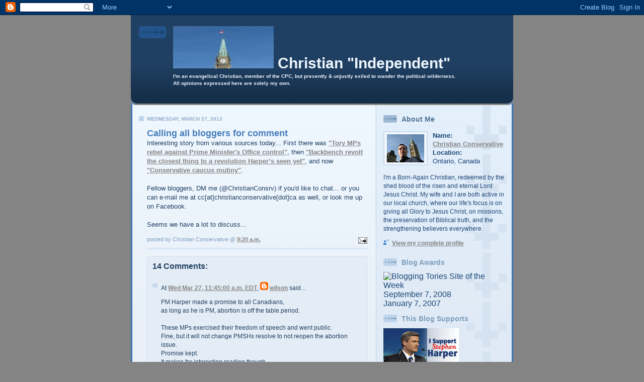

--- FILE ---
content_type: text/html; charset=UTF-8
request_url: https://canadaconservative.blogspot.com/2013/03/calling-all-bloggers-for-comment.html
body_size: 10426
content:
<!DOCTYPE html PUBLIC "-//W3C//DTD XHTML 1.0 Strict//EN" "http://www.w3.org/TR/xhtml1/DTD/xhtml1-strict.dtd">

<html xmlns="http://www.w3.org/1999/xhtml" xml:lang="en" lang="en">
<head>
  <title>Christian "Independent": Calling all bloggers for comment</title>

  <script type="text/javascript">(function() { (function(){function b(g){this.t={};this.tick=function(h,m,f){var n=f!=void 0?f:(new Date).getTime();this.t[h]=[n,m];if(f==void 0)try{window.console.timeStamp("CSI/"+h)}catch(q){}};this.getStartTickTime=function(){return this.t.start[0]};this.tick("start",null,g)}var a;if(window.performance)var e=(a=window.performance.timing)&&a.responseStart;var p=e>0?new b(e):new b;window.jstiming={Timer:b,load:p};if(a){var c=a.navigationStart;c>0&&e>=c&&(window.jstiming.srt=e-c)}if(a){var d=window.jstiming.load;
c>0&&e>=c&&(d.tick("_wtsrt",void 0,c),d.tick("wtsrt_","_wtsrt",e),d.tick("tbsd_","wtsrt_"))}try{a=null,window.chrome&&window.chrome.csi&&(a=Math.floor(window.chrome.csi().pageT),d&&c>0&&(d.tick("_tbnd",void 0,window.chrome.csi().startE),d.tick("tbnd_","_tbnd",c))),a==null&&window.gtbExternal&&(a=window.gtbExternal.pageT()),a==null&&window.external&&(a=window.external.pageT,d&&c>0&&(d.tick("_tbnd",void 0,window.external.startE),d.tick("tbnd_","_tbnd",c))),a&&(window.jstiming.pt=a)}catch(g){}})();window.tickAboveFold=function(b){var a=0;if(b.offsetParent){do a+=b.offsetTop;while(b=b.offsetParent)}b=a;b<=750&&window.jstiming.load.tick("aft")};var k=!1;function l(){k||(k=!0,window.jstiming.load.tick("firstScrollTime"))}window.addEventListener?window.addEventListener("scroll",l,!1):window.attachEvent("onscroll",l);
 })();</script><script type="text/javascript">function a(){var b=window.location.href,c=b.split("?");switch(c.length){case 1:return b+"?m=1";case 2:return c[1].search("(^|&)m=")>=0?null:b+"&m=1";default:return null}}var d=navigator.userAgent;if(d.indexOf("Mobile")!=-1&&d.indexOf("WebKit")!=-1&&d.indexOf("iPad")==-1||d.indexOf("Opera Mini")!=-1||d.indexOf("IEMobile")!=-1){var e=a();e&&window.location.replace(e)};
</script><meta http-equiv="Content-Type" content="text/html; charset=UTF-8" />
<meta name="generator" content="Blogger" />
<link rel="icon" type="image/vnd.microsoft.icon" href="https://www.blogger.com/favicon.ico"/>
<link rel="alternate" type="application/atom+xml" title="Christian &quot;Independent&quot; - Atom" href="https://canadaconservative.blogspot.com/feeds/posts/default" />
<link rel="alternate" type="application/rss+xml" title="Christian &quot;Independent&quot; - RSS" href="https://canadaconservative.blogspot.com/feeds/posts/default?alt=rss" />
<link rel="service.post" type="application/atom+xml" title="Christian &quot;Independent&quot; - Atom" href="https://www.blogger.com/feeds/10032709/posts/default" />
<link rel="alternate" type="application/atom+xml" title="Christian &quot;Independent&quot; - Atom" href="https://canadaconservative.blogspot.com/feeds/2621302378325076979/comments/default" />
<link rel="stylesheet" type="text/css" href="https://www.blogger.com/static/v1/v-css/1601750677-blog_controls.css"/>
<link rel="stylesheet" type="text/css" href="https://www.blogger.com/dyn-css/authorization.css?targetBlogID=10032709&zx=cea26f54-ea29-4053-b215-0f15727c15d3"/>


  <style type="text/css">
/*
-----------------------------------------------
Blogger Template Style
Name: 	  Thisaway (Blue)
Designer: Dan Rubin
URL:      www.superfluousbanter.org
Date:     29 Feb 2004
----------------------------------------------- */


/* global
----------------------------------------------- */
body {
margin: 0;
padding: 0;
text-align: center;
min-width: 760px;
/* OLD COLOUR - background: #4386ce url(http://www.blogblog.com/thisaway_blue/bg_body.gif) */
background: #848484 url(//www.blogblog.com/thisaway_gray/bg_body.gif) repeat-x left top;
font-family: helvetica, arial, verdana, "trebuchet ms", sans-serif;
color: #204063;
}

blockquote {
margin: 0;
padding: 0 10px 0 10px;
border-left: 6px solid #d8e7f7;
border-right: 6px solid #d8e7f7;
color: #477fba;
}

code {
color: #809eba;
}

hr {
display: none;
}


/* layout
----------------------------------------------- */
#wrapper {
margin: 0 auto;
width: 760px;
text-align: left;
}

#blog-header {
padding-bottom: 15px;
background: url(//www.blogblog.com/thisaway_blue/bg_header_bottom.gif) no-repeat left bottom;
}

#blog-header div {
background: #204063 url(//www.blogblog.com/thisaway_blue/bg_header.gif) repeat-x left bottom;
}

#main-wrapper {
position: relative;
width: 760px;
background: #f7f0e9 url(//www.blogblog.com/thisaway_blue/bg_main_wrapper.gif) repeat-y left top;
}

#main-content {
display: inline; /* fixes a strange ie margin bug */
float: left;
margin: 0 0 0 3px;
padding: 0;
width: 483px;
}

#content-wrapper {
padding: 22px 0 0 0;
background: url(//www.blogblog.com/thisaway_blue/bg_content.gif) repeat-x left top;
}

.post {
margin: 0 16px 14px 29px;
padding: 0;
border-bottom: 3px solid #d8e7f7;
}

#comments {
margin: 0 16px 14px 29px;
padding: 10px;
border: 1px solid #cedef0;
background-color: #e4ecf5;
}

#sidebar-wrapper {
display: inline; /* fixes a strange ie margin bug */
float: right;
margin: 0 3px 0 0;
width: 269px;
color: #1c4676;
background: url(//www.blogblog.com/thisaway_blue/bg_sidebar.gif) repeat-x left top;
}

#sidebar {
padding: 7px 11px 0 14px;
background: url(//www.blogblog.com/thisaway_blue/bg_sidebar_arrow.gif) repeat-y 179px 0;
}

#profile-container {
margin-bottom: 20px;
}

#blog-footer {
padding-top: 15px;
background: url(//www.blogblog.com/thisaway_blue/bg_footer_top.gif) no-repeat left top;
}

#blog-footer div {
background: #152e49 url(//www.blogblog.com/thisaway_blue/bg_footer.gif) repeat-x left top;
}


/* headings
----------------------------------------------- */
#blog-header h1 {
margin: 0;
padding: 26px 0 0 84px;
color: #eef6fe;
font-size: 30px;
line-height: 25px;
background: url(//www.blogblog.com/thisaway_blue/icon_header.gif) no-repeat 16px 26px;
}

h2.date-header {
margin: 0;
padding: 0 0 0 29px;
font-size: 10px;
text-transform: uppercase;
color: #8facc8;
background: url(//www.blogblog.com/thisaway_blue/icon_date.gif) no-repeat 13px 0;
}

.date-header span {
margin: 0 0 0 5px;
padding: 0 25px 0 25px;
background: url(//www.blogblog.com/thisaway_blue/bg_date.gif) no-repeat 0 0;
}

h2.sidebar-title {
padding: 1px 0 0 36px;
font-size: 14px;
color: #809fbd;
background: url(//www.blogblog.com/thisaway_blue/icon_sidebar_heading.gif) no-repeat 0 45%;
}

#profile-container h2.sidebar-title {
color: #527595;
background: url(//www.blogblog.com/thisaway_blue/icon_sidebar_profileheading.gif) no-repeat 0 45%;
}

.post h3.post-title {
margin: 13px 0 0 0;
padding: 0;
font-size: 18px;
color: #477fba;
}

#comments h4 {
margin-top: 0;
font-size: 16px;
}


/* text
----------------------------------------------- */
#blog-header p {
margin: 0;
padding: 7px 16px 0 84px;
color: #eef6fe;
font-size: 10px;
font-weight: bold;
line-height: 14px;
}

.post-body div {
font-size: 13px;
line-height: 18px;
margin: 10px, 0px;
}

.post-body blockquote {
margin: 10px 0px;
}

p.post-footer {
font-size: 11px;
color: #809fbd;
text-align: right;
}

p.post-footer em {
display: block;
float: left;
text-align: left;
font-style: normal;
}

p.comment-data {
font-size: 12px;
}

.comment-body p {
font-size: 12px;
line-height: 17px;
}

.deleted-comment {
  font-style:italic;
  color:gray;
  }

#sidebar p {
font-size: 12px;
line-height: 17px;
margin-bottom: 20px;
}

#sidebar p.profile-textblock {
clear: both;
margin-bottom: 10px;
}

.profile-link {
padding: 0 0 0 17px;
background: url(//www.blogblog.com/thisaway_blue/icon_profile.gif) no-repeat 0 0;
}

p#powered-by {
margin: 0;
padding: 0;
}

#blog-footer p {
margin: 0;
padding: 0 0 15px 55px;
color: #eef6fe;
font-size: 10px;
line-height: 14px;
background: url(//www.blogblog.com/thisaway_blue/icon_footer.gif) no-repeat 16px 0;
}


/* lists
----------------------------------------------- */
.profile-data {
font-size: 13px;
line-height: 17px;
}

.post ul {
padding-left: 32px;
list-style-type: none;
font-size: 13px;
line-height: 18px;
}

.post li {
padding: 0 0 4px 17px;
background: url(//www.blogblog.com/thisaway_blue/icon_list_item.gif) no-repeat 0 3px;
}

#comments ul {
margin: 0;
padding: 0;
list-style-type: none;
}

#comments li {
padding: 0 0 1px 17px;
background: url(//www.blogblog.com/thisaway_blue/icon_comment.gif) no-repeat 0 3px;
}

#sidebar ul {
margin: 0 0 20px 0;
padding: 0;
list-style-type: none;
font-size: 12px;
line-height: 14px;
}

#sidebar li {
padding: 0 0 4px 17px;
background: url(//www.blogblog.com/thisaway_blue/icon_list_item.gif) no-repeat 0 3px;
}


/* links
----------------------------------------------- */
/* OLD COLOUR - #4386ce */
a {
color: #848484;
font-weight: bold;
}

a:hover {
color: #2462a5;
}

a.comment-link {
/* ie5.0/win doesn't apply padding to inline elements,
   so we hide these two declarations from it */
background/* */:/**/url(//www.blogblog.com/thisaway_blue/icon_comment.gif) no-repeat 0 45%;
padding-left: 14px;
}

html>body a.comment-link {
/* respecified, for ie5/mac's benefit */
background: url(//www.blogblog.com/thisaway_blue/icon_comment.gif) no-repeat 0 45%;
padding-left: 14px;
}

#sidebar ul a {
color: #599be2;
}

#sidebar ul a:hover {
color: #3372b6;
}

#powered-by a img {
border: none;
}

#blog-header h1 a {
color: #eef6fe;
text-decoration: none;
}

#blog-header h1 a:hover {
color: #b4c7d9;
}

h3.post-title a {
color: #477fba;
text-decoration: none;
}

h3.post-title a:hover {
color: #2a5e95;
}


/* miscellaneous
----------------------------------------------- */
.post-photo {
padding: 3px;
border: 1px solid #bdd4eb;
}

.profile-img {
display: inline;
}

.profile-img img {
float: left;
margin: 0 10px 5px 0;
padding: 3px;
border: 1px solid #bdd4eb;
}

.profile-data strong {
display: block;
}

.clear {
clear: both;
line-height: 0;
height: 0;
} 
  </style>


<meta name='google-adsense-platform-account' content='ca-host-pub-1556223355139109'/>
<meta name='google-adsense-platform-domain' content='blogspot.com'/>
<!-- --><style type="text/css">@import url(//www.blogger.com/static/v1/v-css/navbar/3334278262-classic.css);
div.b-mobile {display:none;}
</style>

</head>

<body><script type="text/javascript">
    function setAttributeOnload(object, attribute, val) {
      if(window.addEventListener) {
        window.addEventListener('load',
          function(){ object[attribute] = val; }, false);
      } else {
        window.attachEvent('onload', function(){ object[attribute] = val; });
      }
    }
  </script>
<div id="navbar-iframe-container"></div>
<script type="text/javascript" src="https://apis.google.com/js/platform.js"></script>
<script type="text/javascript">
      gapi.load("gapi.iframes:gapi.iframes.style.bubble", function() {
        if (gapi.iframes && gapi.iframes.getContext) {
          gapi.iframes.getContext().openChild({
              url: 'https://www.blogger.com/navbar/10032709?origin\x3dhttps://canadaconservative.blogspot.com',
              where: document.getElementById("navbar-iframe-container"),
              id: "navbar-iframe"
          });
        }
      });
    </script>

<!-- #wrapper for centering the layout -->
<div id="wrapper">

<!-- Blog Header -->
<div id="blog-header"><div>
  	<h1>

<img src="https://blogger.googleusercontent.com/img/b/R29vZ2xl/AVvXsEiIskIS5g6-IUL5iB2_u9rO7NbQs4MYV7c-TOIYG2YlmdBUgVoLM8s-GerT5522DlwmjKQ2CEkhQZfxWoEl1rVjEObqFQjb9JJw3i_6Tt1Q1-knWjLmencIEPmcQMRXVDIb_C1vAQ/s200/BlogBanner.JPG" alt="Christian Conservative" />

    <a href="http://canadaconservative.blogspot.com/">
	Christian "Independent"
	</a>
  </h1>
  	<p>I&#39;m an evangelical Christian, member of the CPC, but presently &amp; unjustly exiled to wander the political wilderness.<br>All opinions expressed here are solely my own.</p>
<p><a href="http://feeds.feedburner.com/CanadaConservative" title="Subscribe to my feed"><img src="https://lh3.googleusercontent.com/blogger_img_proxy/AEn0k_uvojTosD613K6rLR0OVDwiP_1XpR0M1LFpdQ1jMnk4HDI5NKUD6pQMN1AMOihxUDQHegIJ9sTBYy864WGv-O0JPBqMQgAMIt7Pfk_u8ifwsgi2NOoo=s0-d" alt="" style="border:0"></a></p>
</div></div>

<!-- Begin #main-wrapper - surrounds the #main-content and #sidebar divs for positioning -->
<div id="main-wrapper">

<!-- Begin #main - This div contains the main-column blog content -->
<div id="main-content">
<!-- Begin #content-wrapper -->
<div id="content-wrapper">



    
  <h2 class="date-header">Wednesday, March 27, 2013</h2>
  
  
  
  <!-- Begin .post -->
  <div class="post"><a name="2621302378325076979"></a>
  
    
    <h3 class="post-title">
	 
	 Calling all bloggers for comment
	 
    </h3>
    
    
    <div class="post-body">
    
      <div>
      <div style="clear:both;"></div>Interesting story from various sources today... First there was <a href="http://www.cbc.ca/news/politics/story/2013/03/26/pol-backbench-mps-rebel-against-pmo-control.html">"Tory MPs rebel against Prime Minister's Office control"</a>, then <a href="http://fullcomment.nationalpost.com/2013/03/26/john-ivison-backbench-revolt-the-closest-thing-to-a-revolution-harpers-seen-yet/">"Backbench revolt the closest thing to a revolution Harper’s seen yet"</a>, and 
now <a href="http://www.sunnewsnetwork.ca/sunnews/politics/archives/2013/03/20130326-130215.html">"Conservative caucus mutiny"</a>. <br />
<br />
Fellow bloggers, DM me (@ChristianConsrv) if you'd like to chat... or you can e-mail me at cc[at]christianconservative[dot]ca as well, or look me up on Facebook.<br />
<br />
Seems we have a lot to discuss... <div style="clear:both; padding-bottom:0.25em"></div>
      </div>
    
    </div>
    
    <p class="post-footer">
    	<em>posted by Christian Conservative @ <a href="http://canadaconservative.blogspot.com/2013/03/calling-all-bloggers-for-comment.html" title="permanent link">9:20 a.m.</a></em> &nbsp;
    	 <span class="item-action"><a href="https://www.blogger.com/email-post/10032709/2621302378325076979" title="Email Post"><img class="icon-action" alt="" src="https://resources.blogblog.com/img/icon18_email.gif" height="13" width="18"/></a></span><span class="item-control blog-admin pid-715328062"><a style="border:none;" href="https://www.blogger.com/post-edit.g?blogID=10032709&postID=2621302378325076979&from=pencil" title="Edit Post"><img class="icon-action" alt="" src="https://resources.blogblog.com/img/icon18_edit_allbkg.gif" height="18" width="18"></a></span>
    </p>
  
  </div>
  <!-- End .post -->
  
  
  <!-- Begin #comments -->
 

  <div id="comments">

	<a name="comments"></a>
    
    <h4>14 Comments:</h4>
    
    <ul>
      
      <li id="c7132861460210876987"><a name="c7132861460210876987"></a>
      	<p class="comment-data">At <a href="#c7132861460210876987" title="comment permalink">Wed Mar 27, 11:45:00 a.m. EDT</a>, <span style="line-height:16px" class="comment-icon blogger-comment-icon"><img src="https://resources.blogblog.com/img/b16-rounded.gif" alt="Blogger" style="display:inline;" /></span>&nbsp;<a href="https://www.blogger.com/profile/03589410224972050999" rel="nofollow">wilson</a> said&hellip;</p>
        <div class="comment-body">
         <p>PM Harper made a promise to all Canadians,<br />as long as he is PM, abortion is off the table.period.<br /><br />These MPs exercised their freedom of speech and went public.<br />Fine, but it will not change PMSHs resolve to not reopen the abortion issue.<br /> Promise kept.<br />It makes for interesting reading though.<br /><br /></p>
	  <span class="item-control blog-admin pid-388839899"><a style="border:none;" href="https://www.blogger.com/comment/delete/10032709/7132861460210876987" title="Delete Comment" ><span class="delete-comment-icon">&nbsp;</span></a></span>
        </div>
      </li>
      
      <li id="c8709093960542808745"><a name="c8709093960542808745"></a>
      	<p class="comment-data">At <a href="#c8709093960542808745" title="comment permalink">Wed Mar 27, 01:11:00 p.m. EDT</a>, <span style="line-height:16px" class="comment-icon blogger-comment-icon"><img src="https://resources.blogblog.com/img/b16-rounded.gif" alt="Blogger" style="display:inline;" /></span>&nbsp;<a href="https://www.blogger.com/profile/08209597951882278141" rel="nofollow">Christian Conservative</a> said&hellip;</p>
        <div class="comment-body">
         <p>Hey Wilson... it&#39;s not &quot;the issue&quot; that is the issue... it&#39;s the sin of ignoring the voices of a growing number of MP&#39;s and members. On NOT just this issue, but a HOST of other ones.<br /><br />I&#39;m hearing a LOT of discontent on many fronts... this appears to just be the latest symptom of a larger issue.<br /><br />Agree, or no? What are you hearing these days?</p>
	  <span class="item-control blog-admin pid-715328062"><a style="border:none;" href="https://www.blogger.com/comment/delete/10032709/8709093960542808745" title="Delete Comment" ><span class="delete-comment-icon">&nbsp;</span></a></span>
        </div>
      </li>
      
      <li id="c7065016559808468281"><a name="c7065016559808468281"></a>
      	<p class="comment-data">At <a href="#c7065016559808468281" title="comment permalink">Wed Mar 27, 02:44:00 p.m. EDT</a>, <span style="line-height:16px" class="comment-icon anon-comment-icon"><img src="https://resources.blogblog.com/img/anon16-rounded.gif" alt="Anonymous" style="display:inline;" /></span>&nbsp;<span class="anon-comment-author">Anonymous</span> said&hellip;</p>
        <div class="comment-body">
         <p>Two issues can bring the Harper govt to its knees, SSM and Abortion.  I know its not right, I know its not fair, and, I know its not what Democracy is about, but, there are certain ugly truths and this is one of them.  There are many in the MSM just waiting for a chance to jump at anything any Con MP says about Abortion.  Progressives are not progressive, they do not want discussion or debate, they want to win, and, as we&#39;ve seen with Rob Ford, will go to great lenghts to win, so, why give them the opportunity?  The debate on selective abortion will happen, but, it cant happen now, it would destroy the CPC&#39;s chances of winning another majority.  Its just that simple.</p>
	  <span class="item-control blog-admin pid-2107800649"><a style="border:none;" href="https://www.blogger.com/comment/delete/10032709/7065016559808468281" title="Delete Comment" ><span class="delete-comment-icon">&nbsp;</span></a></span>
        </div>
      </li>
      
      <li id="c5722710014792573337"><a name="c5722710014792573337"></a>
      	<p class="comment-data">At <a href="#c5722710014792573337" title="comment permalink">Wed Mar 27, 03:49:00 p.m. EDT</a>, <span style="line-height:16px" class="comment-icon anon-comment-icon"><img src="https://resources.blogblog.com/img/anon16-rounded.gif" alt="Anonymous" style="display:inline;" /></span>&nbsp;<span class="anon-comment-author">Anonymous</span> said&hellip;</p>
        <div class="comment-body">
         <p>The last parliament saw liberal mps vote against the so called women&#39;s health funding in foreign aid. This is an issue that while I don&#39;t believe has grown larger so much as it has become more vocal. I think there has always been a large majority, not 100% against abortion entirely, but against its public funding. I think that message is now finally reaching the halls of parliament. It might not be Harper that takes action on the file. It may be his predecessor. <br /><br />Brad Maynard </p>
	  <span class="item-control blog-admin pid-2107800649"><a style="border:none;" href="https://www.blogger.com/comment/delete/10032709/5722710014792573337" title="Delete Comment" ><span class="delete-comment-icon">&nbsp;</span></a></span>
        </div>
      </li>
      
      <li id="c5430525647024701271"><a name="c5430525647024701271"></a>
      	<p class="comment-data">At <a href="#c5430525647024701271" title="comment permalink">Wed Mar 27, 04:51:00 p.m. EDT</a>, <span style="line-height:16px" class="comment-icon blogger-comment-icon"><img src="https://resources.blogblog.com/img/b16-rounded.gif" alt="Blogger" style="display:inline;" /></span>&nbsp;<a href="https://www.blogger.com/profile/03589410224972050999" rel="nofollow">wilson</a> said&hellip;</p>
        <div class="comment-body">
         <p>Hi CC, <br /> the muzzled MPs could make their point on an issue that is not in defiance of PMSHs resolve to not reopen the abortion issue.....but they didn&#39;t.<br /><br />So what are these &#39;other fronts&#39; of discontent? No reports from the Toronto Star on any other issues.<br />And do you really think internal discussions should be aired in the media? <br />The Opps are mocking and ridiculing PMSH over this, if that was the MPs goal they succeeded.<br /><br />The PMO is very controlling, I understand that.<br />Look what happened to our Wildrose party when there was no message control.<br /><br />I joined the conservative movement to get rid of special interest groups dictating government policy.<br /><br />PMSH will keep his promise to Canadians, and not allow the abortion issue to be reopened, even thru the back door like this.<br /></p>
	  <span class="item-control blog-admin pid-388839899"><a style="border:none;" href="https://www.blogger.com/comment/delete/10032709/5430525647024701271" title="Delete Comment" ><span class="delete-comment-icon">&nbsp;</span></a></span>
        </div>
      </li>
      
      <li id="c863004079489273370"><a name="c863004079489273370"></a>
      	<p class="comment-data">At <a href="#c863004079489273370" title="comment permalink">Thu Mar 28, 06:03:00 a.m. EDT</a>, <span style="line-height:16px" class="comment-icon blogger-comment-icon"><img src="https://resources.blogblog.com/img/b16-rounded.gif" alt="Blogger" style="display:inline;" /></span>&nbsp;<a href="https://www.blogger.com/profile/05081538803991095825" rel="nofollow">bigcitylib</a> said&hellip;</p>
        <div class="comment-body">
         <p>So you should spill all you know about P Poutine.</p>
	  <span class="item-control blog-admin pid-1069505698"><a style="border:none;" href="https://www.blogger.com/comment/delete/10032709/863004079489273370" title="Delete Comment" ><span class="delete-comment-icon">&nbsp;</span></a></span>
        </div>
      </li>
      
      <li id="c5890937803755629133"><a name="c5890937803755629133"></a>
      	<p class="comment-data">At <a href="#c5890937803755629133" title="comment permalink">Thu Mar 28, 11:44:00 a.m. EDT</a>, <span style="line-height:16px" class="comment-icon blogger-comment-icon"><img src="https://resources.blogblog.com/img/b16-rounded.gif" alt="Blogger" style="display:inline;" /></span>&nbsp;<a href="https://www.blogger.com/profile/08209597951882278141" rel="nofollow">Christian Conservative</a> said&hellip;</p>
        <div class="comment-body">
         <p>Are you FREAKING serious BCL? Like, are you really so moronic that you&#39;ve missed like EVERY single statement I&#39;ve ever made on the subject?<br /><br />Honestly, I had far more respect for you than that BCL. HAD, past tense.</p>
	  <span class="item-control blog-admin pid-715328062"><a style="border:none;" href="https://www.blogger.com/comment/delete/10032709/5890937803755629133" title="Delete Comment" ><span class="delete-comment-icon">&nbsp;</span></a></span>
        </div>
      </li>
      
      <li id="c3381506994788832744"><a name="c3381506994788832744"></a>
      	<p class="comment-data">At <a href="#c3381506994788832744" title="comment permalink">Thu Mar 28, 09:39:00 p.m. EDT</a>, <span style="line-height:16px" class="comment-icon blogger-comment-icon"><img src="https://resources.blogblog.com/img/b16-rounded.gif" alt="Blogger" style="display:inline;" /></span>&nbsp;<a href="https://www.blogger.com/profile/05475151103850378778" rel="nofollow">OMMAG</a> said&hellip;</p>
        <div class="comment-body">
         <p><a href="http://ommag.blogspot.ca/2013/03/rogue-backbenchers-or-just-ridiculous.html" rel="nofollow"> Rogue or Fool? </a><br /><br />As I said ... <br />I feel no sympathy for this fool.<br /><br />I also completely understand why his juvenile antics appeal so much to the clowns in opposition and to the slavering morons in the media. Mark Warawa is &quot;one of theirs&quot;. He is an entitled and attention seeking clown who is out of his depth in serious matters and seeks to bring the discussion down to his own pathetic level of understanding. He panders to the unthinking and irresponsible for no other reason than to appear to be a person of import.<br /><br />He is not a person of import.</p>
	  <span class="item-control blog-admin pid-845685135"><a style="border:none;" href="https://www.blogger.com/comment/delete/10032709/3381506994788832744" title="Delete Comment" ><span class="delete-comment-icon">&nbsp;</span></a></span>
        </div>
      </li>
      
      <li id="c2561733922291119687"><a name="c2561733922291119687"></a>
      	<p class="comment-data">At <a href="#c2561733922291119687" title="comment permalink">Wed Apr 24, 08:59:00 p.m. EDT</a>, <span style="line-height:16px" class="comment-icon anon-comment-icon"><img src="https://resources.blogblog.com/img/anon16-rounded.gif" alt="Anonymous" style="display:inline;" /></span>&nbsp;<span class="anon-comment-author">Anonymous</span> said&hellip;</p>
        <div class="comment-body">
         <p>Was just wondering if you&#39;re planning on using your illegal tactics to help influence the provincial election as well?</p>
	  <span class="item-control blog-admin pid-2107800649"><a style="border:none;" href="https://www.blogger.com/comment/delete/10032709/2561733922291119687" title="Delete Comment" ><span class="delete-comment-icon">&nbsp;</span></a></span>
        </div>
      </li>
      
      <li id="c7520722823904337067"><a name="c7520722823904337067"></a>
      	<p class="comment-data">At <a href="#c7520722823904337067" title="comment permalink">Sat Apr 27, 12:45:00 a.m. EDT</a>, <span style="line-height:16px" class="comment-icon blogger-comment-icon"><img src="https://resources.blogblog.com/img/b16-rounded.gif" alt="Blogger" style="display:inline;" /></span>&nbsp;<a href="https://www.blogger.com/profile/08209597951882278141" rel="nofollow">Christian Conservative</a> said&hellip;</p>
        <div class="comment-body">
         <p>Just figured I&#39;d let your idiotic, uneducated, slanderous and cowardly comment stand for itself, Anon8:59.</p>
	  <span class="item-control blog-admin pid-715328062"><a style="border:none;" href="https://www.blogger.com/comment/delete/10032709/7520722823904337067" title="Delete Comment" ><span class="delete-comment-icon">&nbsp;</span></a></span>
        </div>
      </li>
      
      <li id="c759952357913664368"><a name="c759952357913664368"></a>
      	<p class="comment-data">At <a href="#c759952357913664368" title="comment permalink">Sat Apr 27, 12:51:00 a.m. EDT</a>, <span style="line-height:16px" class="comment-icon blogger-comment-icon"><img src="https://resources.blogblog.com/img/b16-rounded.gif" alt="Blogger" style="display:inline;" /></span>&nbsp;<a href="https://www.blogger.com/profile/08209597951882278141" rel="nofollow">Christian Conservative</a> said&hellip;</p>
        <div class="comment-body">
         <p>Or should I just call you 99.236.108.xxx? (We&#39;ll just keep that last octet between you and me, eh?) But what on earth are you doing still using Windows XP? Time for an upgrade dude...</p>
	  <span class="item-control blog-admin pid-715328062"><a style="border:none;" href="https://www.blogger.com/comment/delete/10032709/759952357913664368" title="Delete Comment" ><span class="delete-comment-icon">&nbsp;</span></a></span>
        </div>
      </li>
      
      <li id="c8262364438351416535"><a name="c8262364438351416535"></a>
      	<p class="comment-data">At <a href="#c8262364438351416535" title="comment permalink">Tue Apr 30, 11:52:00 a.m. EDT</a>, <span style="line-height:16px" class="comment-icon anon-comment-icon"><img src="https://resources.blogblog.com/img/anon16-rounded.gif" alt="Anonymous" style="display:inline;" /></span>&nbsp;<span class="anon-comment-author">Anonymous</span> said&hellip;</p>
        <div class="comment-body">
         <p>Anon859 here, I couldn&#39;t help but notice you didn&#39;t answer my question?<br /><br /></p>
	  <span class="item-control blog-admin pid-2107800649"><a style="border:none;" href="https://www.blogger.com/comment/delete/10032709/8262364438351416535" title="Delete Comment" ><span class="delete-comment-icon">&nbsp;</span></a></span>
        </div>
      </li>
      
      <li id="c1348350732094252913"><a name="c1348350732094252913"></a>
      	<p class="comment-data">At <a href="#c1348350732094252913" title="comment permalink">Wed May 01, 12:58:00 a.m. EDT</a>, <span style="line-height:16px" class="comment-icon blogger-comment-icon"><img src="https://resources.blogblog.com/img/b16-rounded.gif" alt="Blogger" style="display:inline;" /></span>&nbsp;<a href="https://www.blogger.com/profile/08209597951882278141" rel="nofollow">Christian Conservative</a> said&hellip;</p>
        <div class="comment-body">
         <p>First of all, I reject the premise of your question... moron.<br /><br />Secondly, I did actually answer your question... I pointed out that your comment was A) idiotic, B) uneducated, C) slanderous, and D) cowardly. <br /><br />Emphasis on item C.</p>
	  <span class="item-control blog-admin pid-715328062"><a style="border:none;" href="https://www.blogger.com/comment/delete/10032709/1348350732094252913" title="Delete Comment" ><span class="delete-comment-icon">&nbsp;</span></a></span>
        </div>
      </li>
      
      <li id="c1320530289600528420"><a name="c1320530289600528420"></a>
      	<p class="comment-data">At <a href="#c1320530289600528420" title="comment permalink">Tue May 13, 02:16:00 p.m. EDT</a>, <span style="line-height:16px" class="comment-icon anon-comment-icon"><img src="https://resources.blogblog.com/img/anon16-rounded.gif" alt="Anonymous" style="display:inline;" /></span>&nbsp;<span class="anon-comment-author">Anonymous</span> said&hellip;</p>
        <div class="comment-body">
         <p>Has read this blog for the first time in quite a while.<br /><br />MW</p>
	  <span class="item-control blog-admin pid-2107800649"><a style="border:none;" href="https://www.blogger.com/comment/delete/10032709/1320530289600528420" title="Delete Comment" ><span class="delete-comment-icon">&nbsp;</span></a></span>
        </div>
      </li>
      
    </ul>
	
	<p class="comment-data">
    <a class="comment-link" href="https://www.blogger.com/comment/fullpage/post/10032709/2621302378325076979" onclick="window.open(this.href, 'bloggerPopup', 'toolbar=0,scrollbars=1,location=0,statusbar=1,menubar=0,resizable=1,width=400,height=450');return false;">Post a Comment</a>
    </p>
  
  
	
	<p class="comment-data">
	<a href="http://canadaconservative.blogspot.com/"><< Home</a>
    </p>
    </div>


  <!-- End #comments -->



</div>
<!-- End #content-wrapper -->

</div>
<!-- End #main-content -->


<!-- Begin #sidebar-wrapper -->
<div id="sidebar-wrapper">
<!-- Begin #sidebar -->
<div id="sidebar">
 
  <!-- Begin #profile-container -->
     
     <div id="profile-container"><h2 class="sidebar-title">About Me</h2>
<dl class="profile-datablock"><dt class="profile-img"><a href="https://www.blogger.com/profile/08209597951882278141"><img src="//3.bp.blogspot.com/_5w0SRJgXk5k/SmHpKuBBQjI/AAAAAAAAA-M/PQdfarXlq3A/S220-s80/CC+on+the+Hill.jpg" width="80" height="60" alt="My Photo"></a></dt>
<dd class="profile-data"><strong>Name:</strong> <a rel="author" href="https://www.blogger.com/profile/08209597951882278141"> Christian Conservative </a></dd>
<dd class="profile-data"><strong>Location:</strong>  Ontario, Canada </dd></dl>
<p class="profile-textblock">I'm a Born-Again Christian, redeemed by the shed blood of the risen and eternal Lord Jesus Christ. My wife and I are both active in our local church, where our life's focus is on giving all Glory to Jesus Christ, on missions, the preservation of Biblical truth, and the strengthening believers everywhere.</p>
<p class="profile-link"><a rel="author" href="https://www.blogger.com/profile/08209597951882278141">View my complete profile</a></p></div>
     
  <!-- End #profile -->

<!-- TWITTER WIDGET -->
<script src="//widgets.twimg.com/j/2/widget.js"></script>
<script>
new TWTR.Widget({
  version: 2,
  type: 'profile',
  rpp: 1,
  interval: 4000,
  width: 250,
  height: 300,
  theme: {
    shell: {
      background: '#333333',
      color: '#ffffff'
    },
    tweets: {
      background: '#000000',
      color: '#ffffff',
      links: '#4aed05'
    }
  },
  features: {
    scrollbar: false,
    loop: false,
    live: false,
    hashtags: true,
    timestamp: true,
    avatars: false,
    behavior: 'all'
  }
}).render().setUser('ChristianConsrv').start();
</script>
<!-- END TWITTER WIDGET SECTION -->

<!-- SIDEBAR AWARDS SECTION -->
<h2 class="sidebar-title">Blog Awards</h2>
<img src="https://lh3.googleusercontent.com/blogger_img_proxy/AEn0k_uD02vie8rwzw087cXq7CumpVt8EBBYkKwFPyA04fZbYg2B36VRiLB4heVbyP4c0oQvfW_5ick0eJGbMctt7BM2BhtCYNBLzPSvEu2bdnEgwTCX0kpm8bW9vrLC1iF53Q=s0-d" alt="Blogging Tories Site of the Week"> 
<br>September 7, 2008
<br>January 7, 2007

<!-- SIDEBAR SUPPORTS SECTION -->
  <h2 class="sidebar-title">This Blog Supports</h2>

<!-- Support Harper LOGO -->
<img src="//photos1.blogger.com/blogger/4563/757/400/Support-Harper.png" alt="I support Stephen Harper"> 


    
        
  
  
  <h2 class="sidebar-title">Previous Posts</h2>
  
  <ul id="recently">
    
        <li><a href="http://canadaconservative.blogspot.com/2013/03/exiled.html">Exiled</a></li>
     
        <li><a href="http://canadaconservative.blogspot.com/2013/02/romans-131-5-and-how-to-correctly.html">Romans 13:1-5, and How to Correctly Interpret the ...</a></li>
     
        <li><a href="http://canadaconservative.blogspot.com/2012/12/how-rob-ford-canwill-win-again.html">How Rob Ford can/will win again</a></li>
     
        <li><a href="http://canadaconservative.blogspot.com/2012/10/obamas-waterloo-may-be-benghazi.html">Obama&#39;s &quot;Waterloo&quot; may be Benghazi</a></li>
     
        <li><a href="http://canadaconservative.blogspot.com/2012/05/my-official-statement.html">My official statement</a></li>
     
        <li><a href="http://canadaconservative.blogspot.com/2012/02/pcpo-convention-2012-executive-picks.html">PCPO Convention 2012 - Executive Picks</a></li>
     
        <li><a href="http://canadaconservative.blogspot.com/2012/01/dinner-with-doug-finley.html">Dinner with Doug Finley!!!</a></li>
     
        <li><a href="http://canadaconservative.blogspot.com/2012/01/ciano-time-to-win-platform-launched.html">&quot;CIANO - Time to WIN&quot; - Platform Launched!</a></li>
     
        <li><a href="http://canadaconservative.blogspot.com/2011/11/ciano-time-to-win-successful-launch.html">&quot;Ciano - Time to WIN&quot; - Successful Launch!</a></li>
     
        <li><a href="http://canadaconservative.blogspot.com/2011/11/ciano-time-to-win-live-feed-of-campaign.html">&quot;CIANO - Time to WIN&quot; - LIVE FEED of Campaign Launch</a></li>
     
  </ul>
  
  


<!-- SIDEBARS -->  
<!-- WATERLOO WELLINGTON SIDEBAR -->
<h3><a href="http://www.waterloowellingtonblogs.org/index.shtml">The 
Waterloo Wellington Bloggers Association</a></h3>

<!-- TRUTH LAID BEAR ECOSYSTEM SIDEBAR -->
<script language="javascript" src="//www.truthlaidbear.com/MyDetails.php?url=http://canadaconservative.blogspot.com/&amp;style=javascript"></script > 
<p>

  <p id="powered-by"><a href="//www.blogger.com"><img src="https://lh3.googleusercontent.com/blogger_img_proxy/AEn0k_vIukhhfHyewPNHzuxlRZs4dw4c2-0i3o68qmE4jSN2BqZi_-sRR7fLO-jPVlSModpcN6YbisE_y8XtXejRLTHaOx0cJPqognPP3VlEJ48T=s0-d" alt="Powered by Blogger"></a></p>


</div>
<!-- End #sidebar -->
</div>
<!-- End #sidebar-wrapper -->

<div class="clear">&nbsp;</div>
</div>
<!-- End #main-wrapper -->

<div id="blog-footer"><div>
	<p><!-- If you'd like, you could place footer information here. -->&nbsp;</p>
</div></div>

</div>
<!-- End #wrapper -->

<!--WEBBOT bot="HTMLMarkup" startspan ALT="Site Meter" -->
<script type="text/javascript" src="//s24.sitemeter.com/js/counter.js?site=s24canadianpreacher">
</script>
<noscript>
<a href="http://s24.sitemeter.com/stats.asp?site=s24canadianpreacher" target="_top">
<img src="https://lh3.googleusercontent.com/blogger_img_proxy/AEn0k_swZn_zIVRWqHYmN7adtyCuXI4eBrqocgrBzptdtyP240gS_iHHo19fq59-mRmQEtFONuH9D-4xTqBgfH86Sk9ejxa51rVgVxwJp_2_2r0kZLFNjSxaHLjwqPl41W-N=s0-d" alt="Site Meter" border="0"></a>
</noscript>
<!--WEBBOT bot="HTMLMarkup" Endspan --></body>
</html>